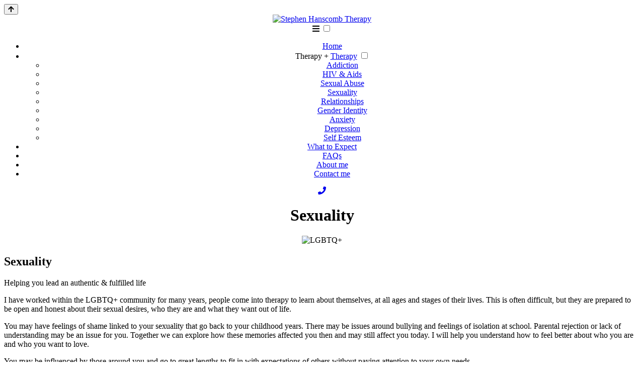

--- FILE ---
content_type: text/html
request_url: https://stephenhanscombtherapy.co.uk/sexuality.html
body_size: 2519
content:
<!DOCTYPE html>
<html lang="en">
<head>
<meta charset="utf-8">
<meta http-equiv="X-UA-Compatible" content="IE=edge,chrome=1">
<meta name="viewport" content="width=device-width, initial-scale=1">
<title>Sexuality Therapy - Sexuality Counselling for LGBTQ+ Community from Stephen Hanscomb Therapy</title>
<meta name="description" content="I offer a supportive and safe place to explore your sexuality and make choices about what type of life you want to lead, to be fulfilled and live a more authentic life.">
<link rel="stylesheet" href="https://use.fontawesome.com/releases/v5.2.0/css/all.css" integrity="sha384-hWVjflwFxL6sNzntih27bfxkr27PmbbK/iSvJ+a4+0owXq79v+lsFkW54bOGbiDQ" crossorigin="anonymous">
<link href="https://fonts.googleapis.com/css2?family=Poppins:wght@300;400;500;600&display=swap" rel="stylesheet">
<link rel="stylesheet" href="css/normalize.css">
<link rel="stylesheet" href="css/skeleton.css">
<link rel="icon" type="image/png" href="images/favicon.png">
<link rel="stylesheet" type="text/css" href="jquery.cookiebar.css" />
		<script type="text/javascript" src="https://ajax.googleapis.com/ajax/libs/jquery/1.12.4/jquery.min.js"></script>
		<script type="text/javascript" src="jquery.cookiebar.js"></script>
		<script type="text/javascript">
			$(document).ready(function(){
				$.cookieBar({
					policyButton:true,
					policyURL: '/privacy-policy.html',
				});
			});
		</script>

<link rel="stylesheet" href="css/flexslider.css" type="text/css">
<script src="jquery.flexslider.js"></script>
<script type="text/javascript" charset="utf-8">
  $(window).load(function() {
    $('.flexslider').flexslider();
  });
</script>

<script>
// When the user scrolls down 20px from the top of the document, show the button
window.onscroll = function() {scrollFunction()};

function scrollFunction() {
    if (document.body.scrollTop > 20 || document.documentElement.scrollTop > 20) {
        document.getElementById("myBtn").style.display = "block";
    } else {
        document.getElementById("myBtn").style.display = "none";
    }
}

// When the user clicks on the button, scroll to the top of the document
function topFunction() {
    document.body.scrollTop = 0;
    document.documentElement.scrollTop = 0;
}
</script>

<script>

$(function(){
    $(window).scroll(function(){
        if ($(window).scrollTop() >= 1) {
          $('#sticky').addClass('sticky');
        }
        else {
         $('#sticky').removeClass('sticky');
        }
    });
});
    
</script>
<script src='https://www.google.com/recaptcha/api.js'></script>
</head>
<body>
<button onClick="topFunction()" id="myBtn" title="Go to top"><i class="fa fa-arrow-up" aria-hidden="true"></i></button>
<div id='sticky'>
  <div id="header">
    <div class="container">
      <div class="row">
        <div class="two columns">
          <div align="center"><a href="index.html"><img src="images/stephen_hanscomb_therapy-logo.jpg" alt="Stephen Hanscomb Therapy" border="0"></a></div>
        </div>
        <div class="nine columns">
          <div align="center">
            <div id="menu">
              <nav>
                <label for="drop" class="toggle"><i class="fa fa-bars" aria-hidden="true"></i></label>
                <input name="checkbox" type="checkbox" id="drop" />
                <ul class="menu">
                  <li><a href="index.html">Home</a></li>
                  <li>
                    <label for="drop-1" class="toggle">Therapy +</label>
                    <a href="therapy.html">Therapy</a>
                    <input name="checkbox1" type="checkbox" id="drop-1"/>
                    <ul>
                      <li><a href="addiction.html">Addiction</a></li>
                      <li><a href="hiv-and-aids.html">HIV &amp; Aids</a></li>
                      <li><a href="sexual-abuse.html">Sexual Abuse</a></li>
                      <li><a href="sexuality.html">Sexuality</a></li>
                      <li><a href="relationships.html">Relationships</a></li>
                      <li><a href="gender-identity.html">Gender Identity</a></li>
                      <li><a href="anxiety.html">Anxiety</a></li>
                      <li><a href="depression.html">Depression</a></li>
                      <li><a href="self-esteem.html">Self Esteem</a></li>
                    </ul>
                  </li>
                  <li><a href="what-to-expect.html">What to Expect</a></li>
                  <li><a href="faqs.html">FAQs</a></li>
                  <li><a href="about-us.html">About me</a></li>
                  <li><a href="contact-us.html">Contact me</a></li>
                </ul>
              </nav>
            </div>
          </div>
        </div>
        <div class="one column">
          <div id="menu">
            <p align="center" class="telephone1"><a href="tel:0203-409-9578"><i class="fas fa-phone"></i></a></p>
          </div>
        </div>
      </div>
    </div>
  </div>
</div>

<div id="Banner3">
<div class="container">
<div class="row">
<div class="twelve columns">
  <h1 align="center" class="BannerText1">Sexuality</h1>
  <p align="center"><img src="images/puple-line.jpg" alt="LGBTQ+" border="0"></p>
</div>
</div>
</div>
</div>



<div class="container">
<div id="Therapy1">
<div class="row">

<div class="six columns">
  <div id="PaddingBox4">
  <h2 class="H1cText">Sexuality</h2>
  <p class="SubText2">Helping you lead an authentic &amp; fulfilled life</p>
  <p class="BodyText1b">I have worked within the LGBTQ+ community for many years, people come into therapy to learn about themselves, at all ages and stages of their lives. This is often difficult, but they are prepared to be open and honest about their sexual desires, who they are and what they want out of life.</p>
  <p class="BodyText1b">You may have feelings of shame linked to your sexuality that go back to your childhood years. There may be issues around bullying and feelings of isolation at school. Parental rejection or lack of understanding may be an issue for you. Together we can explore how these memories affected you then and may still affect you today. I will help you understand how to feel better about who you are and who you want to love.</p>
  <p class="BodyText1b">You may be influenced by those around you and go to great lengths to fit in with expectations of others without paying attention to your own needs.</p>
  <p class="BodyText1b">I offer a supportive and safe place to explore your sexuality and make choices about what type of life you want to lead, to be fulfilled and live a more authentic life.</p>
  <ul>
    <li class="BodyText1b">Confused about your sexuality</li>
    <li class="BodyText1b">Attracted to people of the same gender and feel unsure</li>
    <li class="BodyText1b">Feeling lonely because you feel different to other people</li>
    <li class="BodyText1b">Don’t know how, or whether to come out to friends and family</li>
  </ul>
  </div>
</div>

<div class="six columns"><img src="images/main-sexuality.jpg" alt="Stephen Hanscomb Therapy" border="0"></div>

</div>
</div>
</div>

<div id="footer">
  <div class="container">
    <div class="row">
      <div class="three columns">
        <p><img src="images/stephen_hanscomb_therapy-logo-sm.jpg" alt="Stephen Hanscomb Therapy" border="0"></p>
        <p class="u-full-width-footer">I offer a range of <a href="https://www.stephenhanscombtherapy.co.uk/therapy" class="u-full-width-footer">psychotherapy and counselling services</a> including an initial, free 50 minute consultation.</p>
      </div>
      <div class="three columns">
        <p class="u-full-width-footer"><i class="far fa-paper-plane"></i>&nbsp;98A Belsize Lane<br>
          London NW3 5BB (Entrance in Daleham Mews)</p>
        <p class="u-full-width-footer"><i class="far fa-clock"></i>&nbsp;Appointments:<br>
          8.00am to 9.00pm Tuesday to Thursday</p>
        <p class="u-full-width-footer"><i class="fas fa-phone"></i>&nbsp;0203 409 9578</p>
        <p class="u-full-width-footer"><i class="fas fa-envelope-square"></i>&nbsp;<a href="mailto:&#115;&#116;&#101;&#112;&#104;&#101;&#110;&#064;&#115;&#116;&#101;&#112;&#104;&#101;&#110;&#104;&#097;&#110;&#115;&#099;&#111;&#109;&#098;&#116;&#104;&#101;&#114;&#097;&#112;&#121;&#046;&#099;&#111;&#046;&#117;&#107;" class="u-full-width-footer">Email me</a></p>
      </div>
      <div class="three columns">
        <p class="u-full-width-footer"> <a href="addiction.html" class="u-full-width-footer">Addiction</a><br>
            <a href="hiv-and-aids.html" class="u-full-width-footer">HIV &amp; Aids</a><br>
            <a href="sexual-abuse.html" class="u-full-width-footer">Sexual Abuse</a><br>
            <a href="sexuality.html" class="u-full-width-footer">Sexuality</a><br>
            <a href="relationships.html" class="u-full-width-footer">Relationships</a><br>
            <a href="gender-identity.html" class="u-full-width-footer">Gender Identity</a><br>
            <a href="anxiety.html" class="u-full-width-footer">Anxiety</a><br>
            <a href="depression.html" class="u-full-width-footer">Depression</a><br>
          <a href="self-esteem.html" class="u-full-width-footer">Self Esteem</a></p>
      </div>
      <div class="three columns">
        <p class="u-full-width-footer"><a href="privacy-policy.html" class="u-full-width-footer">Privacy Policy</a><br>
          © Stephen Hanscomb 2016</p>
        <p class="u-full-width-footer"><a href="https://www.nxds.com/" target="_blank" class="u-full-width-footer">Design by Nexus</a></p>
      </div>
    </div>
  </div>
</div>
</body>
</html>